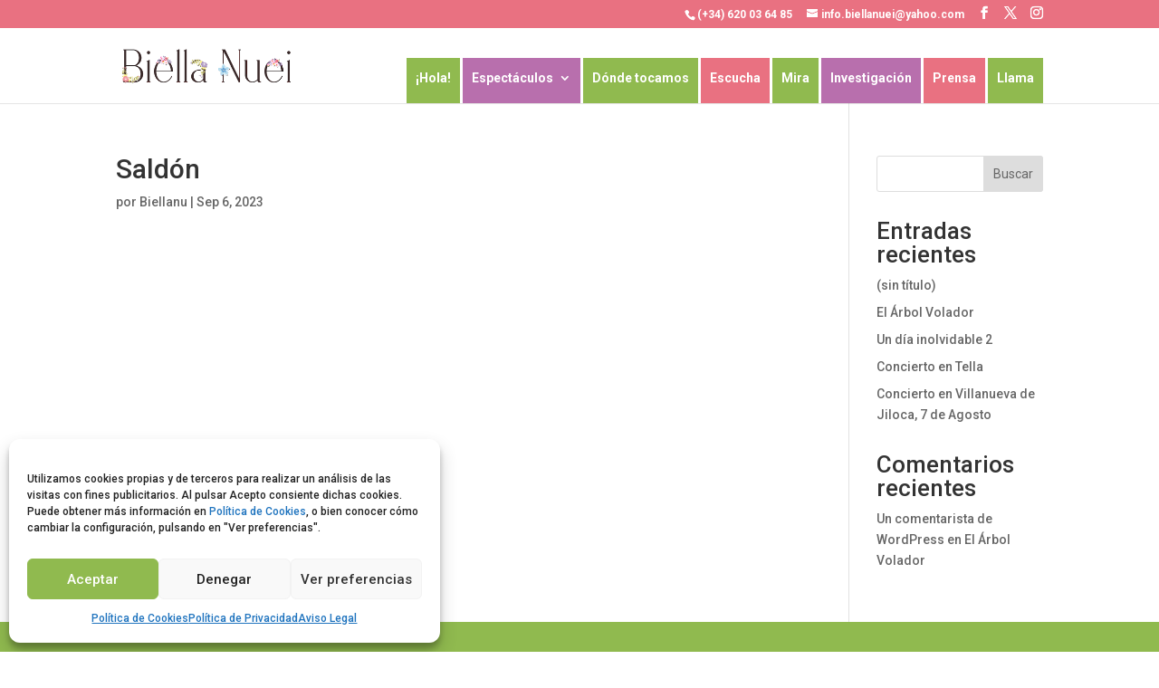

--- FILE ---
content_type: text/css
request_url: https://www.biellanuei.com/wp-content/themes/Divi-child/style.css?ver=4.25.2
body_size: 17
content:
/*
Theme Name:  Divi-child
Description: Tema hijo para hacer personalizaciones de código
Author:      Espacio Creativo
Author URL:  https://espacio-creativo.com
Template:    Divi
Version:      1.0
License:      GNU General Public License v2 or later
License URI:  http://www.gnu.org/licenses/gpl-2.0.html
Text Domain:  storefront-child
*/

